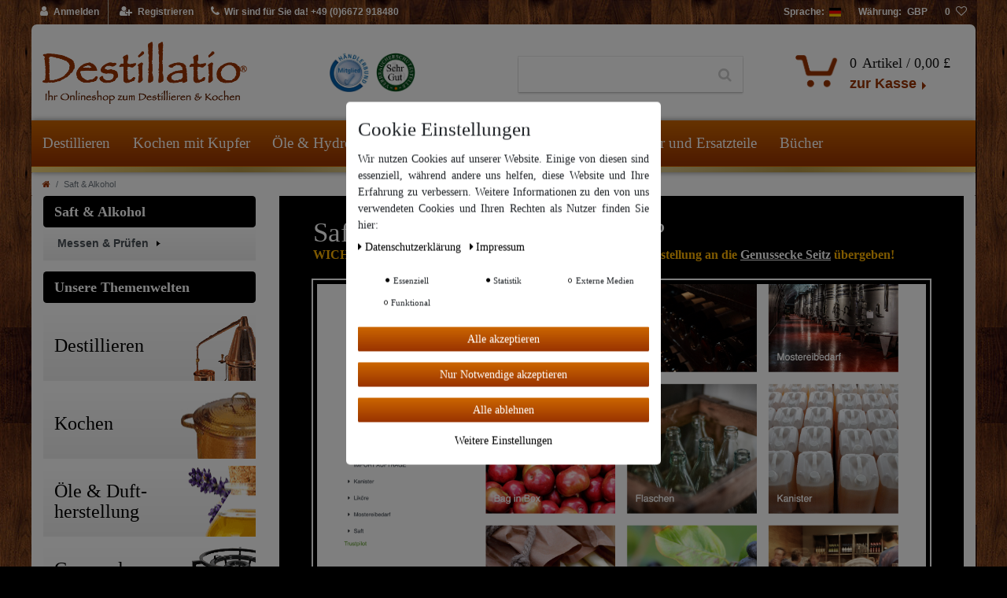

--- FILE ---
content_type: text/html; charset=UTF-8
request_url: https://www.destillatio.eu/rest/io/session?currency=GBP&page=2%2Fvolumenmessung%2Fobstpressen-obstmuehlen&templateType=category&_=1769383688011
body_size: 504
content:
{"events":[],"data":{"basket":{"sessionId":"MbIxxLe269Qq4Z2oNOlNIffgEU70hlVTerOCKD2Z","customerId":null,"customerShippingAddressId":null,"customerInvoiceAddressId":null,"currency":"GBP","referrerId":1,"shippingCountryId":1,"methodOfPaymentId":6000,"shippingProfileId":2,"shippingProviderId":6,"orderId":null,"itemSum":0,"itemSumNet":0,"basketAmount":0,"basketAmountNet":0,"shippingAmount":0,"shippingAmountNet":0,"paymentAmount":0,"couponCode":"","couponDiscount":0,"shippingDeleteByCoupon":false,"basketRebate":0,"basketRebateType":0,"itemQuantity":0,"totalVats":[],"isExportDelivery":false,"shopCountryId":1,"itemWishListIds":[]},"basketItems":[],"customer":null}}

--- FILE ---
content_type: text/css; charset=utf-8
request_url: https://cdn03.plentymarkets.com/wdw7y00cg08j/plugin/64/destillatiotheme/css/template.css
body_size: 6274
content:
body {
    background: #000 url(https://www.destillatio.eu/layout/cyt/destillatio_responsive/imgs/bg.jpg) !important;
    background-attachment: fixed !important;
    font-family: "Times New Roman", Times, serif !important;
}
body>#vue-error {
    background: transparent !important;
    font-family: "Times New Roman", Times, serif !important
}
body > #vue-app
{
    max-width: 1200px;
    background: #fff !important;
    margin: 0 auto;
}
.footer > .container-max{
    max-width: 1200px !important;
}
#header-logo{
    background: url('../images/logo_destillatio.png');
    display: block;
}
@media (min-width: 992px) {
    #page-header .navbar .brand-wrapper{
        display: flex;
        width: 100%;
        justify-content: space-between;
        align-items: center;
        flex-direction: row;
        padding-top: 1em;
        padding-bottom: 1em;
    }
    #page-header .navbar .brand-wrapper .control-basket{
        order: 4;
    }
    .control-basket a.toggle-basket-preview,
    .control-basket a.toggle-basket-preview:hover{
        min-width: 155px;
        padding-right:0px;
    }
    .cmp-search-box .search-submit {
        background: transparent;
        color: #CCC;
    }
    .navbar .control-basket{
        background-position: 0px 3px !important;
    }
    #header-logo{
        height: 80px;
        width: 261px;
        display: block;
        background-size:100%;
    }
    .de-logo {}
    .en-logo {
        background-position-y: -138px !important;
    }
    .fr-logo {
        background-position-y: calc(-139px * 2) !important;
    }
    .es-logo {
        background-position-y: calc(-139px * 3) !important;
    }
    .it-logo {
        background-position-y: calc(-139px * 4) !important;
    }
    .da-logo {
        background-position-y: calc(-139px * 5) !important;
    }
}
@media (max-width: 991px) {
    #page-header .navbar .brand-wrapper,
    .mobile-navigation.open
    {
        background: linear-gradient(to bottom,#c60 0,#930 100%);
        background: -o-linear-gradient(to bottom,#c60 0,#930 100%);
        background: -webkit-linear-gradient(to bottom,#c60 0,#930 100%);
        background: -moz-linear-gradient(to bottom,#c60 0,#930 100%);
        background: -ms-linear-gradient(to bottom,#c60 0,#930 100%);
    }
    .mobile-navigation .breadcrumb{
        background: #000 !important;
    }
    #header-logo{
        background-size: 100% !important;
        background-position-y: 100% !important;
        height: 50px;
        width: 227px;
    }
    .navbar .control-basket{
        margin-top: 10px !important;
        background-position: 0 -40px !important;
        width: 70px;

    }
    .control-basket .basket-qty{
        position: absolute;
        left: 11px;
        top: 0px;
        font-weight: bold;
        color: #ffffff;
        display: block;
        width:35px;
        text-align: center;
    }
    .cmp-search-box .search-input{
        height: 1.81em !important;
    }
}
@media (max-width: 567px) {
    #header-logo{
        background-size: 100% !important;
        background-position-y: 100% !important;
        height: 40px !important;
        width: 170px !important;
    }
    .navbar .control-basket{
        background-size: 40px !important;
        background-position: 0 -30px !important;
        height: 40px !important;
        width: 55px;
        top:3px !important;
    }
    .control-basket .basket-qty{
        width:25px !important;
        top: -5px !important;
    }
    .navbar-toggler{
        font-size: 2rem !important;
    }
}

header .navbar > .container-max:first-child,
.top-bar > .container-max:first-child
{
    padding-left: 0 !important;
    padding-right: 0 !important;
}
.top-bar-items > .controls > .controls-list .list-inline-item{
    font-size: 0.85rem !important;
    font-weight: 600;
}
.list-inline-item.control-user{
    display: flex;
    flex: 1;
}
.navbar-toggler{
    left: 0px !important;
    right:unset !important;
    font-size: 2.5rem;
    bottom: auto !important;
    top: 2px;
    color: #ffffff;
}
.top-bar,
.navbar,
.breadcrumbs{
    background:transparent !important;
}
.breadcrumb{
    background: #FFFFFF !important;
}
.breadcrumbs,
.top-bar{
    font-family: "Arial",sans-serif;
}
.breadcrumb > .breadcrumb-item a {
    color: #930 !important;
}
.top-bar-items{
    width:100%;
}
.navbar > .container-max > div.row {
    display: block !important;
}
.wrapper-main,
.navbar > .container-max > div.row {
    background: #FFF !important;
    border-radius: 0.5em 0.5em 0 0;
}
.btn-primary, .btn-outline-primary{
    background: -o-linear-gradient(top,#c60 0,#930 100%) !important;
    background: linear-gradient(to bottom,#c60 0,#930 100%) !important;
    background: -webkit-linear-gradient(top,#c60 0,#930 100%) !important;
    background: -ms-linear-gradient(top,#c60 0,#930 100%) !important;
    color: #fff !important;
    border: 0px !important;
}
#badge-outer{
    margin-left: 15px;
}
#badge-outer a{
    margin-left: 0.6em;
    display: inline-block;
}
.SliderItem2,
.SliderItem3,
.SliderItem4
{
    display: none;
}
.SliderThumbs .widget-caption,
.SliderThumbs .special-tags,
.SliderThumbs .thumb-content,
.SliderThumbs .add-to-basket-lg-container,
.SliderThumbs .owl-single-item-nav,
.SliderThumbs .owl-dots
{
    display: none !important;
}
.SliderThumbs{
    height:160px !important;
    border-right: 1px solid #CCCCCC;
    border-left: 1px solid #CCCCCC;
    border-bottom: 1px solid #CCCCCC;
    padding: 0 12px  !important;
}
@media (max-width: 991px) {
    .SliderThumbs .owl-item {
        width: 130px !important;
        margin-right: 10px !important;
    }
}
.SliderThumbs .cmp-product-thumb{
    margin-bottom: 5px;
}
@media (min-width: 992px) {
    .SliderThumbs .owl-stage {
        width: 100% !important;
        display: flex;
        justify-content: space-around;
    }
    .SliderThumbs .owl-item{
        width: 130px !important;
        margin-right: 15px !important;
    }
}
.destillatio-cat-slider .content-slider {
    position: absolute;
    top: 24%;
    left: 25%;
    width: 40%;
    transform: translate(-50%, -50%);
    transform: translate(-50%, -50%);
    text-align: left;
    color: #FFF;
    line-height: 1;
}
.availability{
    color: #212529;
    font-size: 14px;
    text-align: center !important;
    margin-bottom:5px;
}
.availability img{
    width: 14px;
}
.parallax-img-container-inner,
.category-description {
    background: #000;
    color: #ffffff;
}
.category-description a {
    color: #FFF !important;
    text-decoration: underline;
}
h1.category-title {
    font-size: 3rem;
    border-bottom: 1px solid #000;
    padding: .5rem 1rem !important;
    text-transform: none !important;
    font-weight: bold;
}
.category-description h1, .category-description h1 > * {
    font-size: 2.5rem;
}
.category-description h2 {
    color: #ffb400;
    font-size: 1.125rem;
    font-weight: bold;
    margin-top: 0;
    padding-bottom: 0;
}
.category-description {
    overflow: hidden;
    padding: 2em;
    width: 100%;
    padding-bottom: 15px;
    background: #000;
    color: #fff;
    text-align: left;
    border-radius: .25rem;
}
.category-description .text h1 {
    font-weight: bold;
    margin-bottom: .5em;
}
.category-description .text h2 {
    color: #ffb400;
    font-size: 1.125em;
    margin-top: 0;
    padding-bottom: 0;
}
@media (min-width: 768px) {
    .category-description img {
        margin-top: -7.5em;
    }
}
.destillatio-cat-slider {
    border: 5px solid #000;
    outline: 2px solid #FFF;
    margin:1.75em auto
}

.destillatio-cat-slider .owl-dots {
    position: absolute;
    bottom: 0;
    left: 0;
    width: 100%;
}

.destillatio-cat-slider .owl-dots .owl-dot span {
    border-radius: .125em !important;
    background: #000 !important;
}

.destillatio-cat-slider .content-slider {
    position: absolute;
    top: 24%;
    left: 25%;
    width: 40%;
    transform: translate(-50%, -50%);
    transform: translate(-50%, -50%);
    text-align: left;
    color: #FFF;
    line-height: 1;
}

.destillatio-cat-slider .content-slider .h1 { display: block;
    font-size: 3.5em;
    font-weight: bold;
    color: #FFF;
    text-shadow: 0px 5px 10px #000; }

.destillatio-cat-slider .content-slider .h3 { display: block;
    font-size: 1.5em;
    color: #FFF;
    margin-top: 1em;
    text-shadow: 0px 5px 5px #000; }

.destillatio-cat-slider .content-slider .p { display: block;
    font-size: 1.25rem;
    line-height:1.5rem }
.destillatio-cat-slider .content-slider .span { display: block;
    font-size: 0.75rem;
}

.destillatio-cat-slider .owl-dots .owl-dot.active span, .owl-theme .owl-dots .owl-dot:hover span {
    background: #930 !important;
}

.destillatio-cat-slider img {
    width: 100% !important;
    margin-left: 0 !important;
    -o-object-fit: cover !important;
    object-fit: cover !important;
}

@media (min-width: 576px) and (max-width: 767px) {
    .destillatio-cat-slider .content-slider {
        top: 50%;
        left: 50%;
        width: 85%;
    }
    .category-description h1, .category-description h1 > *, .h1.category-title {
        padding-bottom: 10px;
        border-bottom: 1px solid #000;
        font-size: 2rem;
    }
}

@media (min-width: 400px) and (max-width: 575px) {
    .destillatio-cat-slider .content-slider {
        top: 50%;
        left: 50%;
        width: 85%;
    }
    .destillatio-cat-slider .content-slider .h1 {
        font-size: 2.5em;
    }
    .destillatio-cat-slider .content-slider .h3 {
        font-size: 1.5em;
    }
}

@media (max-width: 399px) {
    .destillatio-cat-slider .content-slider {
        top: 50%;
        left: 50%;
        width: 85%;
    }
    .destillatio-cat-slider .content-slider .h1 {
        font-size: 1.5em;
    }
    .destillatio-cat-slider .content-slider .h3 {
        font-size: 1em;
    }
}
.navbar .control-basket{
    background: url('../images/cart_sprite.png');
    background-size: 55px;
    background-repeat:no-repeat;
    padding-left: 55px;
    float: right;
    height: 50px;
    margin-top: 0px;
}
.control-basket a.toggle-basket-preview,
.control-basket a.toggle-basket-preview:hover{
    color: #111;
    background: transparent !important;
    font-size:1.25rem;
    padding-top: 0px !important;
    padding-bottom: 0px !important;
}
.control-basket a.toggle-basket-preview span.btn-link{
    color: #930;
    font-size: 1.25rem;
    display: table;
    font-weight: 600;
    position: relative;
    padding-right: 12px;
    font-family: "Arial",sans-serif;
}
.control-basket a.toggle-basket-preview span.btn-link:after{
    content: '';
    border-color: transparent transparent transparent #930;
    border-style: solid;
    border-width: .34375rem 0 .34375rem .375rem;
    height: 0;
    position: absolute;
    right: 0;
    top: .8rem;
    width: 0;
}

.navbar .control-basket > .toggle-basket-preview .fa-shopping-cart{
    font-size: 0px;
    display: none;
}

#searchBox {
    background-color: transparent;
    padding: 0px;
    width: 300px;
    margin-top: 5px;
    display: inline-block;
    margin-left: 50px;
}
#searchBox div.container-max > div > div{
    box-shadow:0 2px 2px 0 rgba(0,0,0,0.16),0 0 0 1px rgba(0,0,0,0.08);
    -webkit-box-shadow:0 2px 2px 0 rgba(0,0,0,0.16),0 0 0 1px rgba(0,0,0,0.08);
    -moz-box-shadow:0 2px 2px 0 rgba(0,0,0,0.16),0 0 0 1px rgba(0,0,0,0.08);
}
#searchBox div.container-max > div.position-relative{
    flex: 100%;
}
.cmp-search-box .search-input{
    height: 2.5em;
}

.cmp-search-box .search-submit:hover{
    color: #000;
}

.controls-list > li.control-user a.nav-link{
    border-right:1px solid #b2b1a7;
}
.controls-list > li.control-user a.nav-link:last-child{
    border-right:0px !important;
}
.main-navbar-collapsable{
    background: -moz-linear-gradient(top, #c60 0, #930 100%);
    background: -webkit-gradient(linear, left top, left bottom, color-stop(0, #c60), color-stop(100%, #930));
    background: -webkit-linear-gradient(top, #c60 0, #930 100%);
    background: -o-linear-gradient(top, #c60 0, #930 100%);
    background: -ms-linear-gradient(top, #c60 0, #930 100%);
    background: linear-gradient(to bottom, #c60 0, #930 100%);
    border-image-source: linear-gradient(to right, #f2d57d 0, #b69847 22%, #fbf6d6 50%, #b69847 81%, #f2d57d 100%) !important;
    border-bottom: .5em solid;
    border-image-slice: 1;
    box-shadow: 0 0 7px 0 rgba(0,0,0,0.5);
    -webkit-box-shadow: 0 0 7px 0 rgba(0,0,0,0.5);
    -moz-box-shadow: 0 0 7px 0 rgba(0,0,0,0.5);
    -o-box-shadow: 0 0 7px 0 rgba(0,0,0,0.5);
}
.megamenu .collapse{
    -webkit-column-count: 3 !important;
    -moz-column-count: 3 !important;
    column-count: 3 !important;
    max-height: 95vh !important;
}
.main-navbar-collapsable .mainmenu{
    justify-content: flex-start !important;
    margin: 0 0;
}
.main-navbar-collapsable .mainmenu > li > a {
    color: #FFFFFF !important;
    padding: 15px 0.75em !important;
    font-size: 19px;
}
.main-navbar-collapsable .mainmenu > li > a:hover {
    color: #000 !important;
    background-color: #f0f0f0;
    border-radius: 10px 10px 0 0 !important;
}

@media (min-width: 992px) and (max-width: 1200px) {
    .main-navbar-collapsable .mainmenu > li > a {
        font-size: 1.125em !important;
    }
}
.brand-wrapper .navbar-brand img {
    max-height: 5.75rem;
}
@media (max-width: 991px) {
    .navbar .brand-wrapper .navbar-brand{
        position: absolute;
        left: 50%;
        translateX(-50%);
        -webkit-transform: translateX(-50%);
        -o-transform: translateX(-50%);
        -ms-transform: translateX(-50%);
        -moz-transform: translateX(-50%);
    }
    #searchBox{
        width: 100%;
        margin-left: 0px;
    }
}
.cmp-product-thumb .special-tags > .badge {
    background: url(https://www.destillatio.eu/layout/cyt/destillatio_responsive/imgs/sprite_r.png) 100%;
    background-size: 780%;
    height: 60px;
    width: 60px;
    margin: 0 !important;
    box-shadow: none !important;
    color: transparent;
}
.cmp-product-thumb .special-tags .badge-offer {
    background-position: 53% 55.5% !important;
}
.cmp-product-thumb .special-tags .badge-new{
    background-position: 53% 31% !important;
}
.cmp-product-thumb .special-tags .bg-info,
.cmp-product-thumb .special-tags .badge-success,
.cmp-product-thumb .special-tags .badge-top {
    background-position: 53% 43% !important;
    background-color:transparent !important;
}

.home_categories{
    border: 1px solid #CCCCCC;
    padding: 12px 12px;
    display: inline-block;
    width: 100%;
}
.home_categories .row {
    height: 100%;
    padding: 6px;
    border: 1px solid #ccc;
}
.home_categories .cat-col-1 .bg-appearance,
.home_categories .cat-col-2 .bg-appearance{
    height: 100%;
}
.home_categories .cat {
    position: relative;
    height: 110px;
    width: 25%;
    float: left;
    background: url([data-uri]â€¦EiIGhlaWdodD0iMSIgZmlsbD0idXJsKCNncmFkLXVjZ2ctZ2VuZXJhdGVkKSIgLz4KPC9zdmc+);
    background: -moz-linear-gradient(top, rgba(255, 255, 255, 1) 0, rgba(239, 239, 239, 1) 100%);
    background: -webkit-gradient(linear, left top, left bottom, color-stop(0, rgba(255, 255, 255, 1)), color-stop(100%, rgba(239, 239, 239, 1)));
    background: -webkit-linear-gradient(top, rgba(255, 255, 255, 1) 0, rgba(239, 239, 239, 1) 100%);
    background: -o-linear-gradient(top, rgba(255, 255, 255, 1) 0, rgba(239, 239, 239, 1) 100%);
    background: -ms-linear-gradient(top, rgba(255, 255, 255, 1) 0, rgba(239, 239, 239, 1) 100%);
    background: linear-gradient(to bottom, rgba(255, 255, 255, 1) 0, rgba(239, 239, 239, 1) 100%);
    padding-left: 1em;
    border: 6px solid #fff;
}
@media(max-width: 991px) {
    .home_categories .cat{
        width: 50% !important;
    }
}
@media(max-width: 500px) {
    .home_categories .cat{
        width: 100% !important;
    }
}
.home_categories .cat h2 {
    position: absolute;
    top: 50%;
    width: 100%;
    transform: translateY(-50%);
    -webkit-transform: translateY(-50%);
    padding-right: 4.50em;
    font-size: 1.60em;
}
.home_categories .cat .cat-img {
    position: absolute;
    background: url(https://www.destillatio.eu/layout/cyt/destillatio_responsive/imgs/sprite_small_teaser.png);
    height: 95%;
    width: 100px;
    right: 0;
    bottom: 0;
}
.home_categories .cat-col-1, .home_categories .cat-col-2 {
    padding: 0;
}
.home_categories .cat-col-1 a, .home_categories .cat-col-2 a {
    color: #000;
}
.home_categories .cat-col-1 a:nth-of-type(1) .cat .cat-img {
    background-position: 100% 0;
}
.home_categories .cat-col-1 a:nth-of-type(2) .cat .cat-img {
    background-position: 100% 11.11111111111111%;
}
.home_categories .cat-col-1 a:nth-of-type(3) .cat .cat-img {
    background-position: 100% 33.33333333333333%
}
.home_categories .cat-col-1 a:nth-of-type(4) .cat .cat-img {
    background-position: 100% 99.99999999999999%;
}
.home_categories .cat-col-1 a:nth-of-type(5) .cat .cat-img {
    background-position: 100% 55.55555555555556%;
}
.home_categories .cat-col-1 a:nth-of-type(6) .cat .cat-img {
    background-position: 100% 44.44444444444444%;
}
.home_categories .cat-col-1 a:nth-of-type(7) .cat .cat-img {
    background-position: 100% 77.77777777777778%;
}
.home_categories .cat-col-1 a:nth-of-type(8) .cat .cat-img {
    background-position: 100% 66.66666666666667%;
}
.home_brands{
    clear: both;
}
.home_brands .brandstitle{
    background: #000000;
    color: #fff;
    padding: 5px 10px;
    box-sizing: border-box;
    border-radius: 0.25em; 
}
.home_brands .row {
    margin-left: 0px !important;
    margin-right: 0px !important;
}
.home_brands .inner {
    position: relative;
    height: 100%;
    border: 1px solid #ccc;
    outline: 5px solid #FFF;
}
.home_brands .inner:hover .btn {
    background: #000 !important;
    color: #FFF !important;
}
.home_brands .inner .btn {
    position: absolute;
    background: transparent;
    padding: .25rem .4375rem;
    border: 1px solid #000;
    bottom: 10px;
    left: 10px;
    font-size: 0.85em;
    color: #000;
}
.home_brands .brands-xl .col-lg-3 {
    height: 9.5em;
    background: url(https://www.destillatio.eu/layout/cyt/destillatio_responsive/imgs/sprite_large_teaser.png) no-repeat;
    padding: 0 .35em;
    background-origin: content-box;
}
.home_brands .brands-xl>.col-lg-3:nth-of-type(1) {
    background-position: 0 0;
}
.home_brands .brands-xl>.col-lg-3:nth-of-type(2) {
    background-position: 0 33%;
}
.home_brands .brands-xl>.col-lg-3:nth-of-type(3) {
    background-position: 0 66%;
}
.home_brands .brands-xl>.col-lg-3:nth-of-type(4) {
    background-position: 0 99%;
}
.home_brands .col-lg-8-row {
    position: relative;
    width: 100%;
    padding-right: 15px;
    padding-left: 15px;
    -webkit-box-flex: 0;
    -ms-flex: 0 0 calc(100% / 8);
    flex: 0 0 calc(100% / 8);
    max-width: calc(100% / 8);
    height: 6em;
}
.home_brands .brands-xl .col-lg-3, .home_brands .brands-small .col-lg-8-row {
    margin-bottom: .7em;
}
.home_brands .brands-small .col-lg-8-row {
    background: url(https://www.destillatio.eu/layout/cyt/destillatio_responsive/imgs/sprite_r.png) no-repeat;
    padding: 0 .35em;
    background-origin: content-box;
    background-size: 500%;
}
.home_brands .brands-small>.col-lg-8-row:nth-of-type(1) {
    background-size: 80%;
    background-image: url(https://cdn03.plentymarkets.com/wdw7y00cg08j/frontend/img/Baumalu.png) !important;
    background-position: center center;
}
.home_brands .brands-small>.col-lg-8-row:nth-of-type(2) {
    background-position: 101% 12%;
}
.home_brands .brands-small>.col-lg-8-row:nth-of-type(3) {
    background-position: 101% 24%;
}
.home_brands .brands-small>.col-lg-8-row:nth-of-type(4) {
    background-position: 101% 37%;
}
.home_brands .brands-small>.col-lg-8-row:nth-of-type(5) {
    background-position: 101% 49%;
}
.home_brands .brands-small>.col-lg-8-row:nth-of-type(6) {
    background-position: 101% 61%;
}
.home_brands .brands-small>.col-lg-8-row:nth-of-type(7) {
    background-position: 101% 74%;
}
.home_brands .brands-small>.col-lg-8-row:nth-of-type(8) {
    background-size: 90%;
    background-image: url(https://cdn03.plentymarkets.com/wdw7y00cg08j/frontend/img/Osti-Jarej.png) !important;
    background-position: center center;
}
@media (min-width: 768px) and (max-width: 991px) {
    .home_brands .col-lg-8-row {
        height: 7vw;
    }
}
@media (min-width: 576px) and (max-width: 767px) {
    .home_brands .col-lg-8-row {
        height: 14.5vw;
        flex: 0 0 calc(100% / 4);
        max-width: calc(100% / 4);
    }
}
@media(max-width: 575px) {
    .home_brands .col-lg-8-row {
        height: 26.5vw;
        flex: 0 0 calc(100% / 2);
        max-width: calc(100% / 2);
    }
}
.owl-carousel .owl-dots {
    display: block;
    overflow: hidden;
    max-height: 20px;
}
/***slider home page **/
.HomepageSlider{
    border-top:1px solid #CCCCCC;
    border-left:1px solid #CCCCCC;
    border-right:1px solid #CCCCCC;
    margin-bottom: 0px !important;
    padding-bottom: 45%;

}
.HomepageSlider .slide{
    left: 12px;
    right: 12px;
    top: 12px;
    bottom: 12px;
}
.HomepageSlider .carousel-item .widget-caption{
    height: 0px;
    width: 0px;
    overflow: hidden;
}
.HomepageSlider .widget-image-carousel .widget-inner .carousel-control .fa{
    font-size: 2rem !important;
}
.carousel-control-next, .carousel-control-prev{
    width:20px !important;
    opacity: 0.75;
}
.slide-content {
    position: relative;
    width: 55%;
    color: #FFF;
    padding:1em 3em;
    display: flex;
    flex-wrap: wrap;
    align-content:center;
    align-items:center;
    height: 100%;
}
@media (max-width: 991px) {
    .HomepageSlider{
        padding-bottom: 45%;
    }
    .slide-content{
        width: 98% !important;
        padding: 1em 1em !important;
    }
}
.slide-content h1 {
    font-size: 3.75em;
    font-weight: 700;
    text-shadow: 1px 1px 0.02em #000;
    width: 99%;
}
.slide-content h3 {
    font-weight: bold;
    text-shadow: 1px 1px 0.02em #000;
    width: 100%;
}
.slide-content .btn { background: #000 !important; padding: .5rem 1.25rem .625rem; border-color: #000; margin-top: 20px; font-size: 1.5rem; line-height: 1em; }

@media (max-width: 991px) {
    .slide-content h3 {
        display: none !important;
        width: 75%;
    }

}
@media (max-width: 767px) {
    .slide-content h1 {
        font-size: 5vw !important;
        width: 100%;
    }
    .slide-content .btn {
        font-size: 1em !important;
    }
}

.cmp-product-thumb .thumb-title{
    font-size: 1rem  !important;
    color: #111 !important;
}
.single .title-outer h2 {
    font-size: 2rem;
    font-weight: bold;
}

/***artikel ansicht**/
.single .single-carousel{
    border: 1px solid #CCCCCC;
}

.page-singleitem .singleItemprice .price{
    font-size: 4em;
    text-align: center;
    font-weight: 400 !important;
}
.single .widget-item-price .base-price{
    text-align: center;
}
.single .singleItemprice{
    background:linear-gradient(to bottom, #efefef 0, #fff 100%) ;
    background: -ms-linear-gradient(top, #efefef 0, #fff 100%);
    background: -webkit-linear-gradient(top, #efefef 0, #fff 100%);
    background: -ms-linear-gradient(top, #efefef 0, #fff 100%);
    padding: 1em 1em 0 1em;
}
.single .ItemViewYouSave {
    color: #930;
    position: absolute;
    top: 12px;
    right: 40px;
    font-weight: bold;
    font-size: 12px;
}
.single .ItemViewRRP {
    color: #6c757d;
    position: absolute;
    top: 12px;
   left: 40px;
    font-weight: bold;
    font-size: 12px;
}
.single .availability,
.single .availability p{
    text-align: left;
    margin-bottom: 0px;
}
.availability img{
    border-radius: 10px;
}
.single .nav-tabs .nav-item .nav-link {
    padding: .25rem 1.25rem;
    background: #b6b6b6;
    border-radius: .25em;
    color: #FFF !important;
    font-size: 1.25em;
    margin-right:5px;
}
.single .nav-tabs .nav-item .nav-link.active,
.single .nav-tabs .nav-item .nav-link:hover{
    background: #000000;
}
.single .tab-content{
    font-size: 1.30rem;
}
.single .service h3 {
    font-weight: bold;
}
.single .service b a {
    color: #930 !important
}
.single .service .move .icons {
    background: url(https://cdn03.plentymarkets.com/wdw7y00cg08j/frontend/img/two-speech-bubbles.svg) no-repeat;
    background-position: right 15px center;
    background-size: 80px;
    padding-right: 8em;
}
/*
.sidebar-categories .category-title{
    display: none;
}
.sidebar-categories ul li.nav-item{
    display: none;
}
.nav-item.active.is-open > ul > li.nav-item,
.sidebar-categories .nav-item.active.is-open{
    display: block !important;
}
.sidebar-categories .nav-item.active.is-open > a {
    background: #000;
    color: #fff;
    font-weight: bold;
}
*/
.sidebar-categories .nav-item .nav-link,
.sidebar-categories .widget-navigation-tree .nav-item .nav-link{
    padding: .75rem 0.5rem .75rem 1.25rem !important;
}

.sidebar-categories ul li {
    position: relative;
    background: url([data-uri]â€¦EiIGhlaWdodD0iMSIgZmlsbD0idXJsKCNncmFkLXVjZ2ctZ2VuZXJhdGVkKSIgLz4KPC9zdmc+);
    background: -moz-linear-gradient(top, rgba(255, 255, 255, 1) 0, rgba(239, 239, 239, 1) 100%);
    background: -webkit-gradient(linear, left top, left bottom, color-stop(0, rgba(255, 255, 255, 1)), color-stop(100%, rgba(239, 239, 239, 1)));
    background: -webkit-linear-gradient(top, rgba(255, 255, 255, 1) 0, rgba(239, 239, 239, 1) 100%);
    background: -o-linear-gradient(top, rgba(255, 255, 255, 1) 0, rgba(239, 239, 239, 1) 100%);
    background: -ms-linear-gradient(top, rgba(255, 255, 255, 1) 0, rgba(239, 239, 239, 1) 100%);
    background: linear-gradient(to bottom, rgba(255, 255, 255, 1) 0, rgba(239, 239, 239, 1) 100%);
    font-weight: bold;
    color: #000;
}
.sidebar-categories .lb-cat +  a {
    padding-top: 0 !important;
}
.sidebar-categories ul li.active a {
    font-weight: bold;
}
.sidebar-categories ul li a:after {
    content: '';
    border-color: transparent transparent transparent #000;
    border-style: solid;
    border-width: .28125rem 0 .28125rem .375rem;
    display: inline-block;
    height: 0;
    margin-left: .75rem;
    position: relative;
    top: -1px;
    width: 0;
}
.sidebar-categories ul nav-item.li .nav-link.a > span{

}
.sidebar-categories ul li span.lb-cat {
    padding-bottom: 0;
    color: #930;
    display: block;
}
.sidebar-categories ul li .lb-cat :after {
    content: '';
    display: none;
}
.page-singleitem .price{
    font-size: 1.2rem;
    text-align: center;
    font-weight: 700 !important;
    line-height: 1.1;
    color: #000000 !important;

}

.cat_categories .cat {
    position: relative;
    height: 90px;
    background: url([data-uri]â€¦EiIGhlaWdodD0iMSIgZmlsbD0idXJsKCNncmFkLXVjZ2ctZ2VuZXJhdGVkKSIgLz4KPC9zdmc+);
    background: -moz-linear-gradient(top, rgba(255, 255, 255, 1) 0, rgba(239, 239, 239, 1) 100%);
    background: -webkit-gradient(linear, left top, left bottom, color-stop(0, rgba(255, 255, 255, 1)), color-stop(100%, rgba(239, 239, 239, 1)));
    background: -webkit-linear-gradient(top, rgba(255, 255, 255, 1) 0, rgba(239, 239, 239, 1) 100%);
    background: -o-linear-gradient(top, rgba(255, 255, 255, 1) 0, rgba(239, 239, 239, 1) 100%);
    background: -ms-linear-gradient(top, rgba(255, 255, 255, 1) 0, rgba(239, 239, 239, 1) 100%);
    background: linear-gradient(to bottom, rgba(255, 255, 255, 1) 0, rgba(239, 239, 239, 1) 100%);
    margin-top: .65em;
    padding-left: 1em;
}
.cat_categories .cat h2 {
    position: absolute;
    top: 50%;
    transform: translateY(-50%);
    -webkit-transform: translateY(-50%);
    padding-right: 4em;
    font-size: 1.70rem;
    color: #000 !important;
}

.cat_categories .cat .cat-img {
    position: absolute;
    background: url(https://www.destillatio.eu/layout/cyt/destillatio_responsive/imgs/sprite_small_teaser.png);
    height: 100%;
    width: 100px;
    right: 0;
    bottom: 0;
}
.cat_categories .cat-col-1, .home_categories .cat-col-2 {
    padding: 0;
}
.cat_categories a:nth-of-type(1) .cat-img {
    background-position: 100% 0;
}
.cat_categories a:nth-of-type(2) .cat-img {
    background-position: 100% 11.44444444444444%;
}

.cat_categories a:nth-of-type(3) .cat-img {
    background-position: 100% 55.55555555555556%;
}
.cat_categories a:nth-of-type(4) .cat-img {
    background-position: 100% 77.77777777777778%;
}
.cat_categories a:nth-of-type(5) .cat-img {
    background-position: 100% 66.66666666666667%;
}
.cat_categories a:nth-of-type(6) .cat-img {
    background-position: 100% 22.66666666666667%;
}
.cat_categories a:nth-of-type(7) .cat-img {
    background-position: 100% 33.11111111111111%;
}

.cat_categories a:nth-of-type(8) .cat-img {
    background-position: 100% 88.88888888888889%;
}
.cat_categories a:nth-of-type(9) .cat-img {
    background-image: url(https://www.destillatio.eu/layout/cyt/destillatio_responsive/imgs/sprite_r.png);
    background-size: 700%;
    background-position: 52% 55.5%;
}

.footer {
    background: #f9f4eb;
    padding-top: 30px;
    padding-bottom: 30px;
    border-radius: 0 0 .5em .5em;
    font-size: .85em;
}
.footer a {
    color: #000;
}
.footer a, .footer p, .footer .copyright, .footer .btn {
    font-family: "Arial",sans-serif; font-weight: normal !important;
}
.footer .footer-content ul {
    margin: 0;
    padding: 0;
}
.footer .footer-content ul li {
    list-style: none;
}
.footer h5, .footer .h5 {
    display: block;
    margin-bottom: 1em;
    font-size: 1.5em;
    font-weight: bold;
    color: #000;
}
.footer .newsletter-footer {
    float: right;
    position: relative;
    top: 20px;
    max-width: calc((2 * 16.66667%) - 1.5em);
    margin-top: -15em;
    padding: 1em;
    background: #FFF;
    border: 2px dotted #000;
    border-radius: 0.5em;
}
.footer .newsletter-footer .btn {
    background: #000;
    border-color: #000;
    width: 100%;
    padding: .45em;
    color: #FFF;
}

.footer-box-container { margin: 0 0 2em 0; }
.footer-box-container img { border-radius: .75em !important; }
.footer-box-container .col-lg-3 { flex: 0 0 20%; max-width: 20%; text-align: center; }
.footer-box-container .col-lg-3 div { background: #000; padding: 1em; }
.footer-box-container .col-lg-3 div h5 { font-size: 1.75em; font-weight: bold; color: #FFF; }
.footer-box-container .col-lg-3 div .btn { color: #FFF; }

@media (min-width: 1201px) {
    .footer { padding: 30px 15px; }
    .footer .additional-info { margin-bottom: 2em; }
    .footer h5, .footer .h5 { font-family: "Times New Roman",sans-serif; font-weight: normal; }
}
@media (min-width: 992px) and (max-width: 1200px) {
    .footer .additional-info { margin-bottom: 2em; }
    .footer .footer-column { margin-bottom: 1em; }
    .footer h5, .footer .h5 { font-family: "Times New Roman",sans-serif; font-weight: normal; }
}
@media (min-width: 768px) and (max-width: 991px) {
    .footer #payments .icon-md, .footer #shipping .icon-md { min-width: 45px; height: 35px; margin-bottom: .5em; }
    .footer #socials { margin-left: 1.5em; }
    .footer #socials svg { height: 35px !important; width: 35px !important; }
    .footer #socials svg + svg { margin-left: .345em; }
    .footer .footer-column { margin-bottom: 1em; }
    .footer .icon-row { margin: 1em 0; }
    .footer .vert-pipe { margin: 0 1.5em; }
    .footer h5, .footer .h5 { font-family: "Times New Roman",sans-serif; font-weight: normal; }
}
@media (min-width: 576px) and (max-width: 767px) {
    .footer { padding-top: 0; }
    .footer .to-top { margin-bottom: 1em; }
    .footer #payments .icon-md, .footer #shipping .icon-md { min-width: 45px; height: 35px; margin-bottom: .5em; }
    .footer #shipping { clear: both; }
    .footer #socials { margin-left: 1.5em; }
    .footer #socials svg { height: 35px !important; width: 35px !important; }
    .footer #socials svg + svg { margin-left: .345em; }
    .footer .footer-column { margin-bottom: 1em; }
    .footer .icon-row { margin: 1em 0; }
    .footer h5, .footer .h5 { font-family: "Times New Roman",sans-serif; font-weight: normal; }
}


@media (max-width: 575px) {
    .footer { padding-top: 0px; }
    .footer .to-top { margin-bottom: 1em; }
    .footer .footer-column .collapse_arrow { background: url(https://cdn02.plentymarkets.com/1zdxao4kxfap/frontend/img/arrow.svg); background-size: 100%; position: absolute; right: 0; top: 50%; height: 14px; width: 14px; -webkit-transform: rotate(90deg) translateX(-50%); transform: rotate(90deg) translateX(-50%); transition: all .3s; }
    .footer h5, .footer .h5 { font-size: 1.25em; }
    .footer .footer-hr { border-bottom: 1px solid rgb(207, 203, 182); }
    .footer .footer-head { position: relative; }
    .footer .footer-column .h5, .footer .bold { display: block; padding: .5em 0 0em; }
    .footer .footer-column .footer-head { position: relative; }
    .footer .collapse { padding-bottom: 0; }
    .footer .socials { margin: 1em 0; }
    .footer .footer-socket { text-align: center; }
    .footer .footer-socket hr { margin: 4em 0; }
    .footer .footer-socket span { display: block; margin: 1.25em 0; }
    .footer .footer-addon { position: relative; top: 0; display: table; height: 50px; margin: 0 auto; -webkit-transform: none; transform: none; }

    .footer #payments .icon-md, .footer #shipping .icon-md { min-width: 45px; height: 35px; margin-bottom: .5em; }
    .footer #socials { margin-left: 1.5em; }
    .footer #socials svg { height: 35px !important; width: 35px !important; }
    .footer #socials svg + svg { margin-left: .345em; }
    .footer .additional-info { text-align: center; }

    .footer .icon-row { margin: 1em 0; }
}


@media (min-width: 576px) {
    .footer .collapse { display: block !important; line-height: 1.75em; }
    .footer .bold { margin-bottom: .5em; padding-bottom: .5em; border-bottom: 1px solid rgba(255, 255, 255, 0.2); }
}

.footer_icon {
    float: left;
    background: #FFF url(https://cdn03.plentymarkets.com/wdw7y00cg08j/frontend/img/footer_icons.png);
    height: 38px;
    width: 60px;
    margin-right: .35em;
    margin-bottom: .35em;
    background-size: 770%;
    -webkit-box-shadow: inset 0 0 0 1px rgba(0, 0, 0, 0.15);
    box-shadow: inset 0 0 0 1px rgba(0, 0, 0, 0.15);
}
.fi_pay_1 {
    background-position: 0 0;
}
.fi_pay_2 {
    background-position: -68px 0;
}
.fi_pay_3 {
    background-position: -134px 0;
}
.fi_pay_4 {
    background-position: -200px 0;
}
.fi_pay_5 {
    background-position: -268px 0;
}
.fi_pay_6 {
    background-position: -334px 0;
}
.fi_pay_7 {
    background-position: -401px 0;
}
.fi_shipping_1 {
    background-position: 0px -45px;
}
.fi_shipping_2 {
    background-position: -68px -45px;
}
.fi_shipping_3 {
    background-position: -134px -45px;
}
.fi_shipping_4 {
    background-position: -200px -45px;
}
.fi_shipping_5 {
    background-position: -268px -45px;
}
.fi_member_1 {
    background-position: -95px -98px;
    width: 80px;
    background-size: 615%;
}
.fi_member_2 {
    background-position: 0px -100px;
    width: 95px;
    background-size: 530%;
}
.footer .socials .fa {
    background: #000;
    height: 35px;
    width: 35px;
    margin-top: .25em;
    border-radius: 5em;
    text-align: center;
    line-height: 35px;
    font-size: 15px;
    color: #FFF;
}
.footer .socials .fa+.fa {
    margin-left: 0.25em;
}
.themenwelt-title {
    padding: .5rem 1rem !important;
    background: #000 !important;
    color: white !important;
    font-size: 1.25em !important;
    border-radius: .25em !important;
    font-weight: bold !important;
}